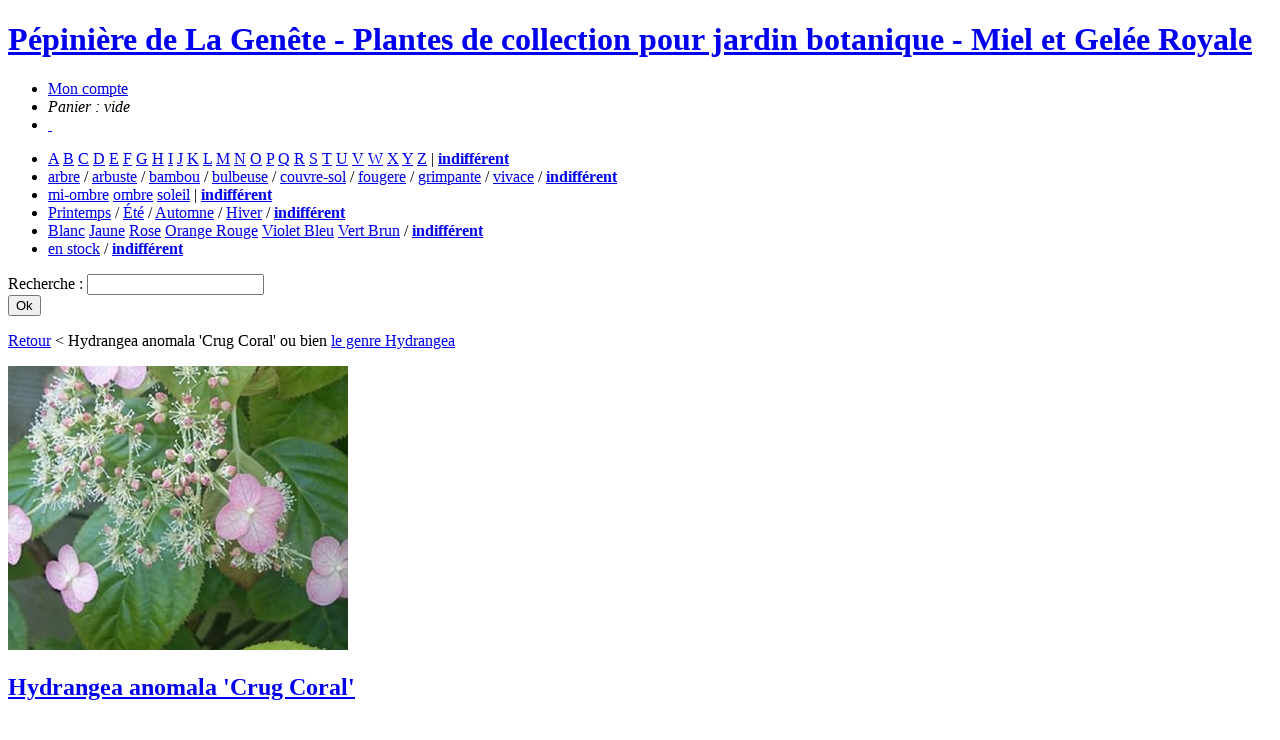

--- FILE ---
content_type: text/html
request_url: https://pepinieredesavettes.com/pepiniere/hydrangea-anomala-crug-coral-,3621,theme==0,page==1?noclear
body_size: 3283
content:
<!DOCTYPE html PUBLIC "-//W3C//DTD XHTML 1.0 Strict//EN" "http://www.w3.org/TR/xhtml1/DTD/xhtml1-strict.dtd">
<html xmlns="http://www.w3.org/1999/xhtml" xml:lang="fr-FR">
<head>
<meta http-equiv="content-type" content="text/html; charset=iso-8859-1" />
<meta http-equiv="imagetoolbar" content="no" />
<meta http-equiv="Content-Style-Type" content="text/css" />
<meta http-equiv="Content-Script-Type" content="text/javascript" />
<meta http-equiv="Content-Language" content="fr-FR" />
<link rel="icon" href="/favicon.gif" type="image/gif" />
<meta name="language" content="fr-FR" />
<meta name="google-site-verification" content="BzYav57HcJdnz0LUqwoJzHTYbbwvXoErDthf3q6FdzE" />
<meta name="robots" content="index,follow" />
<meta name="copyright" content="copyright &copy; 2009 - codesign" />
<meta name="author" content="codesign" />
<meta name="description" content="Hortensia grimpant originaire des montagnes himalayennes. Il a des petites feuilles vertes qui rougissent en automne et tout..." />
<meta name="keywords" content="" />
    <link href="https://fonts.googleapis.com/css?family=Norican" rel="stylesheet">
<link href="https://fonts.googleapis.com/css?family=Source+Sans+Pro:400,300,300italic,400italic,700,700italic" rel="stylesheet" type="text/css">
<title>Hydrangea anomala 'Crug Coral'</title>
<script type="text/javascript" charset="iso-8859-1" src='/scripts/jquery-1.7.2.min.js'></script>
<script type="text/javascript" charset="iso-8859-1">
// <![CDATA[
function writeEmail( partone, parttwo, partthree, alt ) { document.write('<a href="mailto:'+partone+'@'+parttwo+'" title="' + alt + '">'+partthree+'<' + '/' + 'a>'); }
// ]]>
</script>

<style type="text/css">
/*<![CDATA[*/
@import url("/css/common.css");
@import url("/css/site.css");
@import url("/scripts/simplemodal.css");
@import url("/css/pepiniere.css");/*]]>*/
</style>
<!--[if IE]>
<style type="text/css">
@import url("/css/ie7.css");
</style>
<![endif]-->
<!--[if lte IE 6]>
<style type="text/css">
@import url("/css/ie6.css");
@import url("/scripts/simplemodal_ie.css");
</style>
<![endif]-->
</head>
<body id="p-pepiniere"><div id="b-body-wrapper"><div id="b-brand">
	<h1 class="sir"><a href="/" title="Accueil">Pépinière de La Genête - Plantes de collection pour jardin botanique - Miel et Gelée Royale<span></span></a></h1>
</div><ul id="b-nav-main">
	<li id="m-compte"><a class="sir" href="/mon-compte" title="">Mon compte<span></span></a></li>
	<li id="m-panier">
			<em>Panier : vide</em></li><li id="m-panier2"><a href="/panier" title="Afficher et modifier votre panier">&nbsp;</a></li></ul>
<div id="b-content">
	<div id="b-content-nav">
		<ul>
			<li id="m-genre"><a   href="/pepiniere/filtre-start/genre,a,A" title="">A</a> <a   href="/pepiniere/filtre-start/genre,b,B" title="">B</a> <a   href="/pepiniere/filtre-start/genre,c,C" title="">C</a> <a   href="/pepiniere/filtre-start/genre,d,D" title="">D</a> <a   href="/pepiniere/filtre-start/genre,e,E" title="">E</a> <a   href="/pepiniere/filtre-start/genre,f,F" title="">F</a> <a   href="/pepiniere/filtre-start/genre,g,G" title="">G</a> <a   href="/pepiniere/filtre-start/genre,h,H" title="">H</a> <a   href="/pepiniere/filtre-start/genre,i,I" title="">I</a> <a   href="/pepiniere/filtre-start/genre,j,J" title="">J</a> <a   href="/pepiniere/filtre-start/genre,k,K" title="">K</a> <a   href="/pepiniere/filtre-start/genre,l,L" title="">L</a> <a   href="/pepiniere/filtre-start/genre,m,M" title="">M</a> <a   href="/pepiniere/filtre-start/genre,n,N" title="">N</a> <a   href="/pepiniere/filtre-start/genre,o,O" title="">O</a> <a   href="/pepiniere/filtre-start/genre,p,P" title="">P</a> <a   href="/pepiniere/filtre-start/genre,q,Q" title="">Q</a> <a   href="/pepiniere/filtre-start/genre,r,R" title="">R</a> <a   href="/pepiniere/filtre-start/genre,s,S" title="">S</a> <a   href="/pepiniere/filtre-start/genre,t,T" title="">T</a> <a   href="/pepiniere/filtre-start/genre,u,U" title="">U</a> <a   href="/pepiniere/filtre-start/genre,v,V" title="">V</a> <a   href="/pepiniere/filtre-start/genre,w,W" title="">W</a> <a   href="/pepiniere/filtre-start/genre,x,X" title="">X</a> <a   href="/pepiniere/filtre-start/genre,y,Y" title="">Y</a> <a   href="/pepiniere/filtre-start/genre,z,Z" title="">Z</a>  | <strong><a  class="s-selected" href="/pepiniere/filtre-undo/genre,indifférent" title="">indifférent</a></strong></li>

			<li id="m-typeplante"><a   href="/pepiniere/filtre/type,1,arbre" title="">arbre</a> / <a   href="/pepiniere/filtre/type,2,arbuste" title="">arbuste</a> / <a   href="/pepiniere/filtre/type,6,bambou" title="">bambou</a> / <a   href="/pepiniere/filtre/type,7,bulbeuse" title="">bulbeuse</a> / <a   href="/pepiniere/filtre/type,4,couvre-sol" title="">couvre-sol</a> / <a   href="/pepiniere/filtre/type,9,fougere" title="">fougere</a> / <a   href="/pepiniere/filtre/type,3,grimpante" title="">grimpante</a> / <a   href="/pepiniere/filtre/type,5,vivace" title="">vivace</a> / <strong><a  class="s-selected" href="/pepiniere/filtre-undo/type,indifférent" title="">indifférent</a></strong></li>

			<li id="m-exposition">
				<a id="s-expo-mi-ombre"  href="/pepiniere/filtre-start/exposition,mi-ombre,mi-ombre" title="">mi-ombre</a>				<a id="s-expo-ombre"  href="/pepiniere/filtre-start/exposition,ombre,ombre" title="">ombre</a>				<a id="s-expo-soleil"  href="/pepiniere/filtre-start/exposition,soleil,soleil" title="">soleil</a>				 | <strong><a  class="s-selected" href="/pepiniere/filtre-undo/exposition,indifférent" title="">indifférent</a></strong></strong></li>

			<li id="m-floraison">
				<a   href="/pepiniere/filtre/periode_floraison,1,Printemps" title="">Printemps</a> / 				<a   href="/pepiniere/filtre/periode_floraison,2,Été" title="">Été</a> / 				<a   href="/pepiniere/filtre/periode_floraison,3,Automne" title="">Automne</a> / 				<a   href="/pepiniere/filtre/periode_floraison,4,Hiver" title="">Hiver</a> / 				<strong><a  class="s-selected" href="/pepiniere/filtre-undo/periode_floraison,indifférent" title="">indifférent</a></strong></li>

			<li id="m-couleur">
				<a  id="s-col-blanc"  href="/pepiniere/filtre-find/color,blanc,Blanc" title="">Blanc</a>				<a  id="s-col-jaune"  href="/pepiniere/filtre-find/color,jaune,Jaune" title="">Jaune</a>				<a  id="s-col-rose"  href="/pepiniere/filtre-find/color,rose,Rose" title="">Rose</a>				<a  id="s-col-rouge"  href="/pepiniere/filtre-find/color,orange rouge,Orange Rouge" title="">Orange Rouge</a>				<a  id="s-col-bleu"  href="/pepiniere/filtre-find/color,violet bleu,Violet Bleu" title="">Violet Bleu</a>				<a  id="s-col-vert"  href="/pepiniere/filtre-find/color,vert brun,Vert Brun" title="">Vert Brun</a> / 				<strong><a  id="s-col-no" class="s-selected" href="/pepiniere/filtre-undo/color,indifférent" title="">indifférent</a></strong></li>
				
			<li id="m-disponibilite">
				<a   href="/pepiniere/filtre-find/stock_quantity,1,en stock" title="">en stock</a> / 				<strong><a  class="s-selected" href="/pepiniere/filtre-undo/stock_quantity,indifférent" title="">indifférent</a></strong></li>
		</ul>
	</div>
	<div id="b-search">
		<form enctype="application/x-www.form-urlencoded" method="post" action="/recherche" name="form_global_search_frmid" id="form_global_search_frmid">
			<input type="hidden" value="FORM_GLOBAL_SEARCH" name="form_name"/>
			<div class="b-field input"><label class="sir" for="f_search">Recherche : <span></span></label><input type="text" value="" id="f_search" name="f_gskwds"/></div>
			<div class="b-submit"><input type="submit" value="Ok" class="submit" /></div>
		</form>
<!-- 		<p><a href="/recherche" title="Afficher d'autres critères de recherche">Recherche multi-critères</a></p> -->
	</div>
	<div id="b-content-main" class="s-pepin-2">
		<p id="b-breadcrumb">
			<!-- <a href="/pepiniere" title="">La Pépinière</a> -->
									<a href="/pepiniere/nos-plantes,page==1">Retour</a>						 &lt; Hydrangea anomala 'Crug Coral' ou bien <a href="/pepiniere/genre/Hydrangea">le genre Hydrangea</a></p>
				<div class="b-plante">
					<div class="b-plante-pictures">
						<p><a class="s-plante" href="/medias/plantes/hydrangea-anomala-crug.jpg" rel="lightbox[group]"><img id="js-main-picture" src="/thumbcrop//medias/plantes/hydrangea-anomala-crug.jpg,340,284" alt="" /></a></p>
						<ul>
														
														
													</ul>
					</div>
					<div class="b-plantes-infos">
						<h2><a href="/pepiniere/hydrangea-anomala-crug-coral-,3621" title="Hydrangea anomala 'Crug Coral'">Hydrangea anomala 'Crug Coral'</a></h2>
						<div class="b-text-plante">
							<p>Hortensia grimpant originaire des montagnes himalayennes. Il a des petites feuilles vertes qui rougissent en automne et tout l'hiver. En juin, nombreuses inflorescences blanches. Son feuillage est persistant ou semi-persistant mais peut aussi devenir caduc en cas de grands froids mais sans cons&eacute;quences pour la plante. A planter en situation ombrag&eacute;e dans un sol fertile pas trop sec. La plante s'accroche seule sur son support et sera superbe &agrave; grimper sur un tronc d'arbre. z7</p>
<p>'Crug Coral' est une belle d&eacute;couverte &agrave; fleurs roses, une couleur originale pour un hortensia grimpant.</p>
<p>&nbsp;</p>						</div>
												<p><a href="/alerte,3621">Plante actuellement indisponible, inscrivez-vous pour recevoir une alerte dès sa remise en vente ! / Out of stock, click here to receive an email when it's available !</a></p>
											</div>
					<div style="clear:both"></div>
					<div class="b-plantes-next">
												<h3>Voir aussi</h3>
						<ul>
														<li><a class="s-fiche" rel="1420" href="/pepiniere/hydrangea-serrata-grayswood-,1420,asso==3621,theme==0" title="Hydrangea serrata 'Grayswood' "><em>Hydrangea serrata 'Grayswood' </em></a></li>
														<li><a class="s-fiche" rel="3833" href="/pepiniere/hydrangea-macrophylla-mikawa-chidori-,3833,asso==3621,theme==0" title="Hydrangea macrophylla 'Mikawa chidori'"><em>Hydrangea macrophylla 'Mikawa chidori'</em></a></li>
														<li><a class="s-fiche" rel="220" href="/pepiniere/hydrangea-paniculata-phantom-,220,asso==3621,theme==0" title="Hydrangea paniculata 'Phantom'"><em>Hydrangea paniculata 'Phantom'</em></a></li>
													</ul>
											</div>
					<div class="b-plantes-assocs">
						<h3>Nos conseils d'association</h3>
						<ul>
														
														
													</ul>
					</div>
				</div>
	</div>
	<div id="b-nav-sub">
				<ul>
						<li><a href="/pepiniere/les-plantes-a-feuillages-remarquables-et-originaux-une-specialit" title="">Les plantes Ã  feuillages remarquables et originaux, une spÃ©cialitÃ© de la pÃ©piniÃ¨re !</a></li>
						<li><a href="/pepiniere/un-peu-sur-mon-parcours-et-l-histoire-de-la-pepiniere-" title="">Un peu + sur mon parcours et l'histoire de la pÃ©piniÃ¨re...</a></li>
						<li><a href="/pepiniere/calendrier-2023-des-manifestations-auxquelles-je-participe" title="">CALENDRIER 2023 des manifestations auxquelles je participe</a></li>
					</ul>
			</div>
</div>
<link href="/scripts/lightbox/css/lightbox.css" rel="stylesheet" />
<script src="/scripts/lightbox/js/lightbox.js"></script>
	<div id="b-siteinfo">
		<p id="b-jardin"><a href="http://www.asianflora.com/Armand-David/sommaire.htm">Visite virtuelle du jardin</a> + <a href="/ou-nous-trouver" title="">Où nous trouver</a></p>
		<p id="b-siteinfo-nav">
			copyright 2009 &copy; <a href="http://www.codesign.fr" title="Webdesigner Freelance">codesign</a> &amp; <a href="http://www.servanetranchant.com/" title="Graphiste">Servane Tranchant</a> 			 / <a href="/infos/cgv-et-conditions-de-vente" title="Afficher la page">CGV et Conditions de Vente</a>
			 </p>
	</div>
</div>
<script type="text/javascript">
var gaJsHost = (("https:" == document.location.protocol) ? "https://ssl." : "http://www.");
document.write(unescape("%3Cscript src='" + gaJsHost + "google-analytics.com/ga.js' type='text/javascript'%3E%3C/script%3E"));
</script>
<script type="text/javascript">
try {
var pageTracker = _gat._getTracker("UA-759298-21");
pageTracker._trackPageview();
} catch(err) {}</script>
</body>
</html>